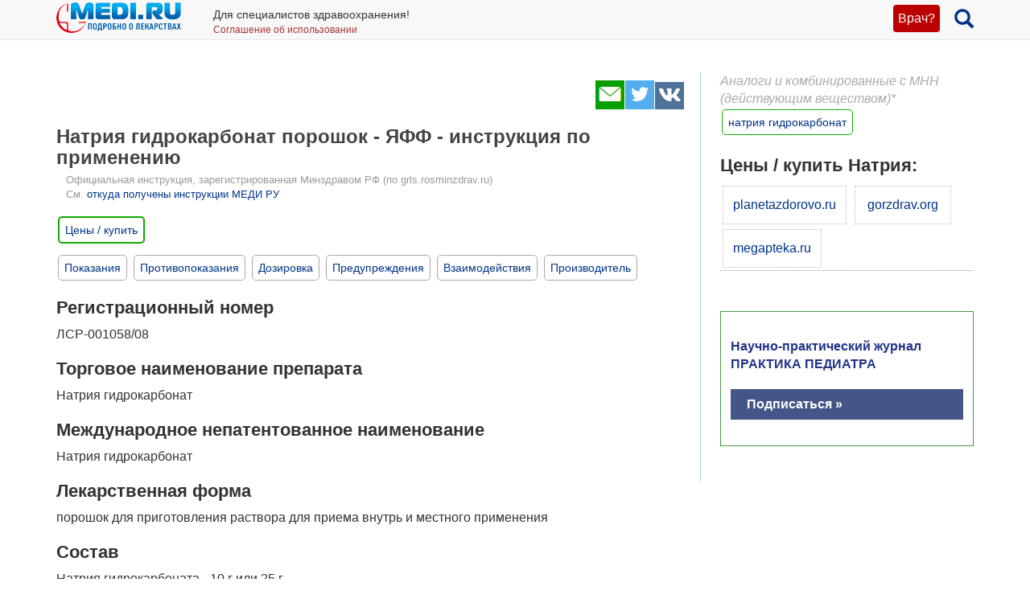

--- FILE ---
content_type: text/html; charset=UTF-8
request_url: https://medi.ru/instrukciya/natriya-gidrokarbonat_21462/
body_size: 11122
content:
<!DOCTYPE html>
<html xmlns="http://www.w3.org/1999/xhtml" lang="ru" prefix="og: http://ogp.me/ns#">

<head>
	<meta charset="UTF-8"/>
	<meta name="description" content="Антиацидемическое средство. Порошок для приготовления раствора для приема внутрь и местного применения. ЗАО &quot;ЯФФ&quot; (Россия)"/>

			<meta name="keywords" content="натрия гидрокарбонат,официальная инструкция по применению"/>
			<meta name="robots" content="index,follow"/>

	<meta name="viewport" content="width=device-width, initial-scale=1, maximum-scale=1, user-scalable=no" />
<link rel="stylesheet" type="text/css" href="/assets/style-TlncA8b2g7l3z_A4-fHPBA.css?1700153634" />
<script type="text/javascript" src="/assets/script-0-GxmW1zErmxv1dW3tZT3rVg.js?1608829274"></script>
<title>Натрия гидрокарбонат порошок - ЯФФ - официальная инструкция по применению, аналоги, цена, наличие в аптеках</title>

	
			<link href="/favicon.ico" rel="shortcut icon" type="image/x-icon"/>
		
	<link href="https://medi.ru/instrukciya/natriya-gidrokarbonat_21462/" rel="canonical" type="text/html"/>

			<link href="/instrukciya/rss/" rel="alternate" type="application/rss+xml" title="Rss"/>
		<link href="/instrukciya/atom/" rel="alternate" type="application/atom+xml" title="Atom"/>
		
			<meta property="og:description" content="Антиацидемическое средство. Порошок для приготовления раствора для приема внутрь и местного применения. ЗАО &quot;ЯФФ&quot; (Россия)"/>
				<meta property="og:title" content="Натрия гидрокарбонат порошок - ЯФФ - официальная инструкция по применению, аналоги, цена, наличие в аптеках"/>
				<meta property="og:type" content="article"/>
				<meta property="og:site_name" content="medi.ru"/>
				<meta property="og:url" content="https://medi.ru/instrukciya/natriya-gidrokarbonat_21462/"/>
		
	</head>

<body>


<!-- Global site tag (gtag.js) - Google Analytics -->
<script async src="https://www.googletagmanager.com/gtag/js?id=G-LFRYH2QTKF"></script>
<script>
  window.dataLayer = window.dataLayer || [];
  function gtag(){dataLayer.push(arguments);}
  gtag('js', new Date());

  gtag('config', 'G-LFRYH2QTKF');
</script>


		<nav class="navbar navbar-default navbar-fixed-top">
			<div class="container">

				<div class="lupaicn" style="float: right; margin: 10px 0 0 18px;">
					<a href="/"><span class="glyphicon glyphicon-search" title="Поиск" style="font-size: 24px;"></span></a>
				</div>

				
				<div class="authmedi">
					<div class="header_login">

	<a id="login_link" class="login_btn" href="/user/login/">Врач?</a>
		<div class="header_login_form bg-success popover-div">

			

<button type="button" class="close" aria-label="Закрыть">
	<span aria-hidden="true">&times;</span>
</button><form class="navbar-search pull-right form-inline" id="header_login_form" action="/user/login/" method="post">
<input type="hidden" value="Z1FWZ2lLZ0FBNFk5VEx5ck9sdTVEQmdIVDJ-UmpDVU92P_D8zwzf2LpuwuWQMmqflsqD4CON5yXNJispKhJLEA==" name="YII_CSRF_TOKEN" />
			<div class="rgsinv">
				Cпециалисты здравоохранения могут зарегистрироваться на МЕДИ РУ.
				<br>Зачем - см. на странице регистрации:
				<div class="rgsreg">
					<a href="/user/registration/"><span class="glyphicon glyphicon-edit"
																																															 aria-hidden="true"></span> Зарегистрироваться					</a>
				</div>
			</div>

			<p></p>
			<p>
				Если Вы уже регистрировались, введите e-mail и пароль
			</p>

			<div class="form-group"><div><input class="form-control" placeholder="Логин или email" name="UserLogin[username]" id="UserLogin_username" type="text" /></div></div>
			<div class="form-group"><div><input class="form-control" placeholder="Пароль" name="UserLogin[password]" id="UserLogin_password" type="password" /></div></div>
			<div><div class="form-group"><div><div class="checkbox"><input id="ytUserLogin_rememberMe" type="hidden" value="0" name="UserLogin[rememberMe]" /><label class="inline"><input name="UserLogin[rememberMe]" id="UserLogin_rememberMe" value="1" checked="checked" type="checkbox" /> Запомнить меня</label></div></div></div>
</div>

			<button class="btn btn-success" id="yw0" type="submit" name="yt0"><span class="glyphicon glyphicon-log-in"></span> Войти</button>			<div class="rgslpw"><a href="/user/recovery/"><span class="glyphicon glyphicon-repeat" aria-hidden="true"></span> Забыли пароль?</a></div>

			</form>
			<div class="clearfix"></div>
			<div>
				<div id="hoauthWidgetyw1" class="hoauthWidget"></div>			</div>
		</div>

		</div>				</div>

				
				<a style="display:inline-block; margin: 3px 6px 0 0;" href="/">
					<img style="vertical-align: inherit; border: 0;" src="/ico/mediru_logo.png">
				</a>


									<div style="display: inline-block; margin: 0 0 0 30px; ">
						<span style="white-space: nowrap; font-size: 14px;">Для специалистов здравоохранения!</span>
						<a style="display: block; color: #a33; white-space: nowrap; font-size: 12px; text-decoration: none;" href="/info/terms-of-use_12754/">Соглашение об использовании</a>

					</div>
					
			</div>
		</nav>
		<div class="fx_margin">
		</div>
	


<div class="container" id="body_div">



	
	
<div class="hh1 ">

	<div class="hh1_info">
		
		
		

	</div>

	
	
	</div>
	<div class="row">
		<div class="col-lg-12" id="111">
		


			
			<div class="well2">
				
				<article
											itemtype="http://schema.org/Drug"
										>
						<div id="content">
		
<div class="category_2 root_category_2">
	
	
	<!--noindex-->
	<div class="add_topics">

	


</div>
<div class="clearfix"></div>	<!--/noindex-->
		<div class="g_cont">
		<div class="mc21">
					</div>

		<div class="mc1">
			<div class="topicsTree">
	<div class="well topic message cursorAuto" title="">

	
	<div class="topic_share">
		
<!--noindex-->
<a  href="mailto:?body=https%3A%2F%2Fmedi.ru%2Finstrukciya%2Fnatriya-gidrokarbonat_21462%2F%0A%D0%90%D0%BD%D1%82%D0%B8%D0%B0%D1%86%D0%B8%D0%B4%D0%B5%D0%BC%D0%B8%D1%87%D0%B5%D1%81%D0%BA%D0%BE%D0%B5%20%D1%81%D1%80%D0%B5%D0%B4%D1%81%D1%82%D0%B2%D0%BE.%20%D0%9F%D0%BE%D1%80%D0%BE%D1%88%D0%BE%D0%BA%20%D0%B4%D0%BB%D1%8F%20%D0%BF%D1%80%D0%B8%D0%B3%D0%BE%D1%82%D0%BE%D0%B2%D0%BB%D0%B5%D0%BD%D0%B8%D1%8F%20%D1%80%D0%B0%D1%81%D1%82%D0%B2%D0%BE%D1%80%D0%B0%20%D0%B4%D0%BB%D1%8F%20%D0%BF%D1%80%D0%B8%D0%B5%D0%BC%D0%B0%20%D0%B2%D0%BD%D1%83%D1%82%D1%80%D1%8C%20%D0%B8%20%D0%BC%D0%B5%D1%81%D1%82%D0%BD%D0%BE%D0%B3%D0%BE%20%D0%BF%D1%80%D0%B8%D0%BC%D0%B5%D0%BD%D0%B5%D0%BD%D0%B8%D1%8F.%20%D0%97%D0%90%D0%9E%20%22%D0%AF%D0%A4%D0%A4%22%20%28%D0%A0%D0%BE%D1%81%D1%81%D0%B8%D1%8F%29&amp;subject=%D0%9D%D0%B0%D1%82%D1%80%D0%B8%D1%8F%20%D0%B3%D0%B8%D0%B4%D1%80%D0%BE%D0%BA%D0%B0%D1%80%D0%B1%D0%BE%D0%BD%D0%B0%D1%82%20%D0%BF%D0%BE%D1%80%D0%BE%D1%88%D0%BE%D0%BA%20-%20%D0%AF%D0%A4%D0%A4%20-%20%D0%BE%D1%84%D0%B8%D1%86%D0%B8%D0%B0%D0%BB%D1%8C%D0%BD%D0%B0%D1%8F%20%D0%B8%D0%BD%D1%81%D1%82%D1%80%D1%83%D0%BA%D1%86%D0%B8%D1%8F%20%D0%BF%D0%BE%20%D0%BF%D1%80%D0%B8%D0%BC%D0%B5%D0%BD%D0%B5%D0%BD%D0%B8%D1%8E%2C%20%D0%B0%D0%BD%D0%B0%D0%BB%D0%BE%D0%B3%D0%B8%2C%20%D1%86%D0%B5%D0%BD%D0%B0%2C%20%D0%BD%D0%B0%D0%BB%D0%B8%D1%87%D0%B8%D0%B5%20%D0%B2%20%D0%B0%D0%BF%D1%82%D0%B5%D0%BA%D0%B0%D1%85" target="_blank" title=" Электронная почта" rel="nofollow"><span class="s36 s36_mail"></span></a><a  href="/sh/t/?status=https%3A%2F%2Fmedi.ru%2Finstrukciya%2Fnatriya-gidrokarbonat_21462%2F%20%D0%9D%D0%B0%D1%82%D1%80%D0%B8%D1%8F%20%D0%B3%D0%B8%D0%B4%D1%80%D0%BE%D0%BA%D0%B0%D1%80%D0%B1%D0%BE%D0%BD%D0%B0%D1%82%20%D0%BF%D0%BE%D1%80%D0%BE%D1%88%D0%BE%D0%BA%20-%20%D0%AF%D0%A4%D0%A4%20-%20%D0%BE%D1%84%D0%B8%D1%86%D0%B8%D0%B0%D0%BB%D1%8C%D0%BD%D0%B0%D1%8F%20%D0%B8%D0%BD%D1%81%D1%82%D1%80%D1%83%D0%BA%D1%86%D0%B8%D1%8F%20%D0%BF%D0%BE%20%D0%BF%D1%80%D0%B8%D0%BC%D0%B5%D0%BD%D0%B5%D0%BD%D0%B8%D1%8E%2C%20%D0%B0%D0%BD%D0%B0%D0%BB%D0%BE%D0%B3%D0%B8%2C%20%D1%86%D0%B5%D0%BD%D0%B0%2C%20%D0%BD%D0%B0%D0%BB%D0%B8%D1%87%D0%B8%D0%B5%20%D0%B2%20%D0%B0%D0%BF%D1%82%D0%B5%D0%BA%D0%B0%D1%85" target="_blank" title=" Twitter" rel="nofollow"><span class="s36 s36_twitter"></span></a><a  href="/sh/v/?url=https%3A%2F%2Fmedi.ru%2Finstrukciya%2Fnatriya-gidrokarbonat_21462%2F&amp;title=%D0%9D%D0%B0%D1%82%D1%80%D0%B8%D1%8F%20%D0%B3%D0%B8%D0%B4%D1%80%D0%BE%D0%BA%D0%B0%D1%80%D0%B1%D0%BE%D0%BD%D0%B0%D1%82%20%D0%BF%D0%BE%D1%80%D0%BE%D1%88%D0%BE%D0%BA%20-%20%D0%AF%D0%A4%D0%A4%20-%20%D0%BE%D1%84%D0%B8%D1%86%D0%B8%D0%B0%D0%BB%D1%8C%D0%BD%D0%B0%D1%8F%20%D0%B8%D0%BD%D1%81%D1%82%D1%80%D1%83%D0%BA%D1%86%D0%B8%D1%8F%20%D0%BF%D0%BE%20%D0%BF%D1%80%D0%B8%D0%BC%D0%B5%D0%BD%D0%B5%D0%BD%D0%B8%D1%8E%2C%20%D0%B0%D0%BD%D0%B0%D0%BB%D0%BE%D0%B3%D0%B8%2C%20%D1%86%D0%B5%D0%BD%D0%B0%2C%20%D0%BD%D0%B0%D0%BB%D0%B8%D1%87%D0%B8%D0%B5%20%D0%B2%20%D0%B0%D0%BF%D1%82%D0%B5%D0%BA%D0%B0%D1%85&amp;description=%D0%90%D0%BD%D1%82%D0%B8%D0%B0%D1%86%D0%B8%D0%B4%D0%B5%D0%BC%D0%B8%D1%87%D0%B5%D1%81%D0%BA%D0%BE%D0%B5%20%D1%81%D1%80%D0%B5%D0%B4%D1%81%D1%82%D0%B2%D0%BE.%20%D0%9F%D0%BE%D1%80%D0%BE%D1%88%D0%BE%D0%BA%20%D0%B4%D0%BB%D1%8F%20%D0%BF%D1%80%D0%B8%D0%B3%D0%BE%D1%82%D0%BE%D0%B2%D0%BB%D0%B5%D0%BD%D0%B8%D1%8F%20%D1%80%D0%B0%D1%81%D1%82%D0%B2%D0%BE%D1%80%D0%B0%20%D0%B4%D0%BB%D1%8F%20%D0%BF%D1%80%D0%B8%D0%B5%D0%BC%D0%B0%20%D0%B2%D0%BD%D1%83%D1%82%D1%80%D1%8C%20%D0%B8%20%D0%BC%D0%B5%D1%81%D1%82%D0%BD%D0%BE%D0%B3%D0%BE%20%D0%BF%D1%80%D0%B8%D0%BC%D0%B5%D0%BD%D0%B5%D0%BD%D0%B8%D1%8F.%20%D0%97%D0%90%D0%9E%20%22%D0%AF%D0%A4%D0%A4%22%20%28%D0%A0%D0%BE%D1%81%D1%81%D0%B8%D1%8F%29&amp;image=" target="_blank" title=" Вконтакте" rel="nofollow"><span class="s36 s36_vkontakte"></span></a><!--/noindex-->
		 
	</div>
		<div class="clearfix"></div>

	
	<h1>Натрия гидрокарбонат порошок - ЯФФ - инструкция по применению</h1>
	
			<div class="offic_grls">
				Официальная инструкция, зарегистрированная Минздравом РФ (по grls.rosminzdrav.ru)
				<br>См. <a href="/info/otkuda-oficialnye-instrukcii-medi-ru_16367/">откуда получены инструкции МЕДИ РУ</a>
			</div><div class="clearfix"></div>	
			
		<div class="inslcena">
			<a href="/instrukciya/natriya-gidrokarbonat_21462/cena/" onclick="ga('send', 'event', 'webapteka', 'open', 'Натрия гидрокарбонат порошок - ЯФФ');">Цены / купить</a>
		</div>
		<a class="itocmob" href="#mc2xtra" onclick="ga('send', 'event', 'инстр_огл_Аналоги', 'click', 'инструкции оглавление');"><STRONG>Синонимы, аналоги</STRONG></a>
		
	<a class="itocmob" href="#mc2xtra" onclick="ga('send', 'event', 'инстр_огл_Статьи', 'click', 'инструкции оглавление');">Статьи</a>

			<!-- <a class="cslm_lnk scroll" href="#cslm_anch">Комментарии</a> -->
	


	<span id="gtr"></span>
<p><div style="margin-bottom: 16px;">
	<a class="itoc scroll" href="#pok1" onclick="ga('send', 'event', 'инстр_огл_Показания', 'click', 'инструкции оглавление');">Показания</a>
	<a class="itoc scroll" href="#protiv1" onclick="ga('send', 'event', 'инстр_огл_Противопоказания', 'click', 'инструкции оглавление');">Противопоказания</a>
	<a class="itoc scroll" href="#doza1" onclick="ga('send', 'event', 'инстр_огл_Дозировка', 'click', 'инструкции оглавление');">Дозировка</a>
	<a class="itoc scroll" href="#pred1" onclick="ga('send', 'event', 'инстр_огл_Предупреждения', 'click', 'инструкции оглавление');">Предупреждения</a>
	<a class="itoc scroll" href="#vzaimo1" onclick="ga('send', 'event', 'инстр_огл_Взаимодействия', 'click', 'инструкции оглавление');">Взаимодействия</a>
	<a class="itoc scroll" href="#proizv1" onclick="ga('send', 'event', 'инстр_огл_Производитель', 'click', 'инструкции оглавление');">Производитель</a>
</div></p>


<h3>Регистрационный номер</h3>
<p>ЛСР-001058/08</p>
<h3>Торговое наименование препарата</h3>
<p>Натрия гидрокарбонат</p>
<h3>Международное непатентованное наименование</h3>
<p>Натрия гидрокарбонат</p>
<h3>Лекарственная форма</h3>
<p>порошок для приготовления раствора для приема внутрь и местного применения</p>
<h3>Состав</h3>
<p>Натрия гидрокарбоната - 10 г или 25 г.</p>
<h3>Описание</h3>
Белый кристаллический порошок без запаха. Устойчив в сухом воздухе, медленно разлагается во влажном.
<h3>Фармакотерапевтическая группа</h3>
<p>Антиацидемическое средство</p>
<h3>Код АТХ</h3>
<p>B05BB</p>
<h3>Фармакодинамика:</h3>

<p>Натрия гидрокарбонат - вещество, обладающее антацидным действием, антацидный эффект быстрый, но кратковременный, образующийся в результате реакции нейтрализации СО2 раздражает рецепторы слизистой оболочки желудка, усиливает выделение гастрина с вторичной активацией секреции, может вызывать неприятные ощущения в желудке (вследствие его растяжения) и отрыжку.</p> 
<p>Всасываясь, приводит к развитию алкалоза. Ощелачивание мочи предупреждает осаждение мочевой кислоты в мочевыводящих путях.</p> 
<p>Увеличивает выведение Na<sup>+</sup> и Сl<sup>-</sup>, осмотический диурез; сдвигая в щелочную сторону реакцию бронхиальной слизи, повышает бронхиальную секрецию, снижает вязкость мокроты и улучшает ее отхаркивание.</p> 
<p>При местном применении оказывает противовоспалительное действие. </p>												
<h3>												
<h3 id="pok1">Показания:</h3>

<p>Для эпизодического кратковременного купирования приступов изжоги; для разжижения бронхиального секрета; при воспалительных заболеваниях полости рта.</p>												
<h3 id="protiv1">Противопоказания:</h3>

<p>Гиперчувствительность, метаболический алкалоз.</p>									 			
<h3 id="pred1">															 			
<h3>									 			
<h3 id="doza1">Способ применения и дозы:</h3>

<p>Внутрь. По 0,5 - 1 г несколько раз в сутки, детям - 0,1 - 0,75 г на прием (1 чайную ложку порошка растворить в 1/2 стакана теплой воды; принимать по чайной ложке несколько раз в день).</p> Местно. В виде полосканий 0,5 - 2 % растворы (растворив /г чайной ложки в стакане теплой воды).																		
<h3>Побочные эффекты:</h3>

<p>При длительном применении может развиться алкалоз: снижение аппетита, отрыжка, тошнота, рвота, тревожность, головная боль, боль в животе, тетанические судороги, повышение артериального давления. В этих случаях следует отказаться от применения препарата. </p>												
<h3>												
<h3 id="vzaimo1">												
<h3>Особые указания:</h3>

<p>Не рекомендуется систематический прием из-за возможности защелачивания мочи и повышения риска образования фосфатных камней.</p> 
<p>Сдвиг кислотно-основного состояния в щелочную сторону при кратковременном приеме не сопровождается клиническими симптомами, однако при хронической почечной недостаточности может значительно ухудшать состояние. Рвота, часто сопровождающая язвенную болезнь (потеря Сl<sup>-</sup>), способна усиливать выраженность алкалоза. Интенсивное выделение СО<sub>2 </sub>может спровоцировать перфорацию стенок желудочно-кишечного тракта.</p> 
<p>У больных с сопутствующими заболеваниями сердца или почек избыточное употребление Na<sup>+</sup> вызывает отеки и сердечную недостаточность. </p>						
<h3>												
<h3>Форма выпуска/дозировка:</h3>

<p>Порошок для приготовления раствора для приема внутрь и местного применения.</p>												
<h3>Упаковка:</h3>
В термосвариваемых пакетах по 10 г. В банках темного стекла по 25 г. Каждую банку вместе с инструкцией по применению или 5 пакетов вместе с инструкциями по применению помещают в пачку из картона.												
<h3>Условия хранения:</h3>

<p>В сухом и недоступном для детей месте при температуре не выше + 30 °С.</p>												
<h3>Срок годности:</h3>

<p>5 лет.</p> 
<p>Не применять по истечении срока годности, указанного на упаковке. </p>												
<h3>Условия отпуска</h3>
<p>Без рецепта</p>

<h3 id="proizv1">Производитель</h3>
<p>Закрытое акционерное общество "Ярославская фармацевтическая фабрика" (ЗАО "ЯФФ"), 150030, г. Ярославль, ул. 1-я Путевая, д. 5, Россия</p>

<h3>Владелец регистрационного удостоверения/организация, принимающая претензии потребителей:</h3>
<p>ЗАО "ЯФФ"</p>


	<div class="msg-authr pull-right">

		
		<div class="msg-date">
			23 мая 2018 г.		</div>

		
	</div>

	<div class="clearfix"></div>

	
	



<div class="cena_inc">
	<!--h3>Натрия гидрокарбонат порошок - ЯФФ - цена, наличие в аптеках</h3-->

	<!--div class="wapteka_wrn">
		Указана цена, по которой можно купить Натрия гидрокарбонат порошок - ЯФФ в Москве. Точную цену в Вашем городе Вы получите после перехода в службу онлайн заказа лекарств:
	</div-->

					<div class="wapteka_titl">
					Купить Натрия гидрокарбонат порошок - ЯФФ в megapteka.ru				</div>
				<div class="wapteka_list">
					<div class="apteka_price"><a href="https://megapteka.ru/moskva/catalog/infuzionnye-rastvory/natriya-gidrokarbonat-r-r-52507" data-offerId="52507" target="_blank" rel="nofollow" onclick="ga(&#039;send&#039;, &#039;event&#039;, &#039;webapteka&#039;, &#039;click_zdravcity_link&#039;, &#039;https://megapteka.ru/moskva/catalog/infuzionnye-rastvory/natriya-gidrokarbonat-r-r-52507&#039;);">Натрия гидрокарбонат раствор для инфузий 40 мг/мл 200 мл флакон 28 шт. - 2714 руб.</a></div>				</div>
						<div class="wapteka_wrn">
			*Цены в Москве. Точная цена в Вашем городе будет указана на сайте аптеки.
		</div>
		</div>


		<div id="cslm_anch"></div>
		<h3>Комментарии</h3> 
		<div class="cslm_cmm">
			
			(видны только специалистам, верифицированным редакцией МЕДИ РУ)
		</div>

					<div class="cslm_reg_inv">
				Если Вы медицинский специалист,
				
				<a id="login_link" class="login_btm" href="/user/login/">войдите</a>
				или <a class="reg_btm" href="/user/registration/" onclick="ga('send', 'event', 'регистрация_комменты', 'click', 'регистрация');">зарегистрируйтесь</a>			
				
			</div>
			
</div>

		<ul class="treeview_light treeview_light0">
						<li class="treeview_light treeview_light0 treeview_light_last">
							</li>
					</ul>

				<!--noindex-->
				<!--/noindex-->
		</div>
		<span class="hidden-xs">
					</span>
		
			<a name="mc2xtra" class="xtra"></a>

		</div>
		<div class="mc22">

					<div class="promoMnns">
			<div class="mc2_hdr">
				Аналоги и комбинированные с МНН (действующим веществом)*
			</div>
							<div class="promoMnn">
					<a class="internal" href="/analogi-mnn/sodium-hydrocarbonate/">натрия гидрокарбонат</a>				</div>
						</div>
		
		<div class="webapt_lrg">
			<p>
			<h3>Цены / купить Натрия:</h3>
			</p>					
			
			<a href="https://planetazdorovo.ru/search/?q=Натрия" target="_blank" rel="nofollow">
			planetazdorovo.ru</a>	
				
			<a href="https://gorzdrav.org/search/?text=Натрия" target="_blank" rel="nofollow">
			gorzdrav.org</a>	

			<a href="https://megapteka.ru/search/?utm_source=medi_ru&utm_medium=medi_ru&utm_campaign=medi_ru&q=Натрия" target="_blank" rel="nofollow">
			megapteka.ru</a>			
			
			<!-- <a href="https://polza.ru/catalog/?q=Натрия" target="_blank" rel="nofollow">
			polza.ru</a> -->
				

		</div>

		<!-- adsense start -->
		<script async src="https://pagead2.googlesyndication.com/pagead/js/adsbygoogle.js?client=ca-pub-2332493166862655"
     crossorigin="anonymous"></script>
<!-- adsense stop -->


<div style="border: 1px solid #494; padding: 12px;margin: 44px 0;">
<div style="
	color: #238;
	font-weight: 600;
	margin: 20px 0;
	">
	Научно-практический журнал
	<br>ПРАКТИКА ПЕДИАТРА
	<br>
	</div>
	
	<a href="https://medi.ru/pp/podpiska-na-journal_27308/" target="_blank" style="
	display: block;
	background-color: #458;
	color: #fff;
	font-weight: 600;
	padding: 8px 20px;
	margin: 20px 0"
onclick="ym( 22210096, 'reachGoal', 'pp_subscribe')">Подписаться &raquo;</a>	
</div>

		<!-- сквозной -->
					<!--  акция-->		
		
		<!-- сквозной -->
		
		
		


<div class="yadir_240">
	<div style="margin: 32px 0 12px 6px;">
	<!-- html5 banner pfkm -->

	</div>
</div>
		</div>
	</div>
</div>
	</div>
				</article>
			</div>
		</div>
	</div>

	﻿<!-- Yandex.RTB -->
<script>window.yaContextCb=window.yaContextCb||[]</script>
<script src="https://yandex.ru/ads/system/context.js" async></script>


<!-- Yandex.RTB R-A-126662-13 -->
<script>
window.yaContextCb.push(() => {
    Ya.Context.AdvManager.render({
        "blockId": "R-A-126662-13",
        "type": "floorAd",
        "platform": "desktop"
    })
})
</script>

<!-- Yandex.RTB R-A-126662-14 -->
<script>
window.yaContextCb.push(() => {
    Ya.Context.AdvManager.render({
        "blockId": "R-A-126662-14",
        "type": "fullscreen",
        "platform": "touch"
    })
})
</script>
<div class="ftr">
	<div class="container">
		<div class="ftr_row">
								
			<a href="/" target="_blank">Главная</a>
			<a href="/info/contacts_12822/" target="_blank">Контакты</a>

			<a href="/info/privacy-policy_13656/" target="_blank">Политика ОПД</a>
			<a href="/info/terms-of-use_12754/" target="_blank">Соглашение об использовании</a>
		</div>	
		<div class="ftr_row">	
			<a>МЕДИ РУ в:</a>
			<a href="https://www.youtube.com/user/medirutv" target="_blank"><img src="/ico/share-icon2-youtube.png" alt="МЕДИ РУ на YouTube"></a> 
			<a href="https://twitter.com/medi_ru" target="_blank"><img src="/ico/share-icon2-twitter.png" alt="МЕДИ РУ в Twitter"></a> 
			<!-- <a href="https://www.facebook.com/medi.ru" target="_blank"><img src="/ico/share-icon2-facebook.png" alt="МЕДИ РУ на FaceBook"></a> -->
			<a href="https://vk.com/mediru" target="_blank"><img src="/ico/share-icon2-vk.png" alt="МЕДИ РУ вКонтакте"></a>

			
			
	
			
			<!-- Yandex.Metrika informer -->
<a href="https://metrika.yandex.ru/stat/?id=22210096&amp;from=informer"
target="_blank" rel="nofollow"><img src="https://informer.yandex.ru/informer/22210096/1_0_FFFFECFF_EEFFCCFF_0_uniques"
style="width:80px; height:15px; border:0;" alt="Яндекс.Метрика" title="Яндекс.Метрика: данные за сегодня (уникальные посетители)" class="ym-advanced-informer" data-cid="22210096" data-lang="ru" /></a>
<!-- /Yandex.Metrika informer -->

<!-- Yandex.Metrika counter -->
<script type="text/javascript" >
   (function(m,e,t,r,i,k,a){m[i]=m[i]||function(){(m[i].a=m[i].a||[]).push(arguments)};
   m[i].l=1*new Date();
   for (var j = 0; j < document.scripts.length; j++) {if (document.scripts[j].src === r) { return; }}
   k=e.createElement(t),a=e.getElementsByTagName(t)[0],k.async=1,k.src=r,a.parentNode.insertBefore(k,a)})
   (window, document, "script", "https://mc.yandex.ru/metrika/tag.js", "ym");

   ym(22210096, "init", {
        clickmap:true,
        trackLinks:true,
        accurateTrackBounce:true
   });
</script>
<script type="text/javascript">
    (function(e, x, pe, r, i, me, nt){
    e[i]=e[i]||function(){(e[i].a=e[i].a||[]).push(arguments)},
    me=x.createElement(pe),me.async=1,me.src=r,nt=x.getElementsByTagName(pe)[0],me.addEventListener("error",function(){function cb(t){t=t[t.length-1],"function"==typeof t&&t({flags:{}})};Array.isArray(e[i].a)&&e[i].a.forEach(cb);e[i]=function(){cb(arguments)}}),nt.parentNode.insertBefore(me,nt)})
    (window, document, 'script', 'https://abt.s3.yandex.net/expjs/latest/exp.js', 'ymab');

    ymab('metrika.22210096', 'init'/*, {clientFeatures}, {callback}*/);
</script>
<noscript><div><img src="https://mc.yandex.ru/watch/22210096" style="position:absolute; left:-9999px;" alt="" /></div></noscript>
<!-- /Yandex.Metrika counter -->


		</div>
	</div>
</div>







</div>

<div style="display: none;" class="loading" id="loading">
	<img alt="Загрузка…" title="Загрузка…" src="/css/loading.gif"/>
</div>

<div class="blowup" style="display: none;">
	<img alt="" title="" src="/css/loading.gif" class="blowup"/>
</div><script type="text/javascript" src="/assets/a9ab5c8b/scroll.min.js"></script>
<script type="text/javascript">
/*<![CDATA[*/
jQuery(function($) {
	jQuery('[data-toggle=popover]').popover();
	jQuery('[data-toggle=tooltip]').tooltip();
	$(".autoclick").click();
	
			$("body")
			.on("click", "img.img-map",
				function () {
					var $this = $(this);
					var $iframe = $("<iframe>")
						.addClass("embed-responsive-item")
						.attr("allowfullscreen", "allowfullscreen")
						.attr("src", $this.data("iframe"));
					var $div = $("<div>")
						.addClass("embed-responsive embed-responsive-4by3")
						.append($iframe);
					$div.insertAfter($this);
					$this.detach();
				}
			);
			
			$("body")
			.on("click", "img.message-img",
				function () {
					$("img.blowup").prop("src", $(this).prop("src")).parent().show();
					$("body").on("keydown",
						function (key) {
							var code = (key.charCode || key.keyCode);
							if (code === 27) {
								$("div.blowup").trigger("click");
							}
						}			
					);
				}
			)
			.on("click", "div.blowup",
				function () {
					$(this).hide();
					$("body").off("keydown");
				}
			);
	
		$('a#login_link').click(function(event) {
			$('.popover-div').hide();
			$('div.header_login_form').fadeIn();
			event.preventDefault();
			event.stopPropagation();
		});
		
	
		$('button.close').on('click', function() {
	      return $(this).parents('.popover-div').fadeOut();
	    });
	    	
	
		$('body').click(function(event) {
			var popover = $('.popover-div');
			if (popover.has(event.target).length === 0){
				popover.fadeOut();
			}
		});
	    	
			$(function() {
				$('.hoauthWidget a').click(function() {
					var signinWin;
					var screenX     = window.screenX !== undefined ? window.screenX : window.screenLeft,
						screenY     = window.screenY !== undefined ? window.screenY : window.screenTop,
						outerWidth  = window.outerWidth !== undefined ? window.outerWidth : document.body.clientWidth,
						outerHeight = window.outerHeight !== undefined ? window.outerHeight : (document.body.clientHeight - 22),
						width       = 480,
						height      = 680,
						left        = parseInt(screenX + ((outerWidth - width) / 2), 10),
						top         = parseInt(screenY + ((outerHeight - height) / 2.5), 10),
						options    = (
						'width=' + width +
						',height=' + height +
						',left=' + left +
						',top=' + top
						);
			 
					signinWin=window.open(this.href,'Login',options);
	
					if (window.focus) {signinWin.focus()}
	
					return false;
				});
			});
	
});
/*]]>*/
</script>
</body>
</html>


--- FILE ---
content_type: text/html; charset=utf-8
request_url: https://www.google.com/recaptcha/api2/aframe
body_size: 267
content:
<!DOCTYPE HTML><html><head><meta http-equiv="content-type" content="text/html; charset=UTF-8"></head><body><script nonce="myyYLJ8BkrmOW3oNfaWqxA">/** Anti-fraud and anti-abuse applications only. See google.com/recaptcha */ try{var clients={'sodar':'https://pagead2.googlesyndication.com/pagead/sodar?'};window.addEventListener("message",function(a){try{if(a.source===window.parent){var b=JSON.parse(a.data);var c=clients[b['id']];if(c){var d=document.createElement('img');d.src=c+b['params']+'&rc='+(localStorage.getItem("rc::a")?sessionStorage.getItem("rc::b"):"");window.document.body.appendChild(d);sessionStorage.setItem("rc::e",parseInt(sessionStorage.getItem("rc::e")||0)+1);localStorage.setItem("rc::h",'1769576307776');}}}catch(b){}});window.parent.postMessage("_grecaptcha_ready", "*");}catch(b){}</script></body></html>